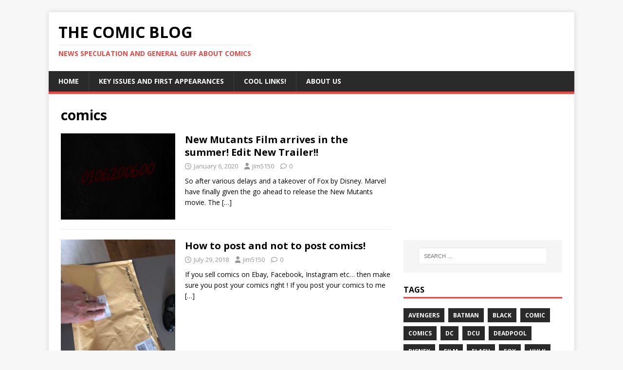

--- FILE ---
content_type: text/html; charset=UTF-8
request_url: https://thecomicblog.com/tag/comics/
body_size: 10980
content:
<!DOCTYPE html>
<html class="no-js" dir="ltr" lang="en-GB" prefix="og: https://ogp.me/ns# fb: https://ogp.me/ns/fb# website: https://ogp.me/ns/website#">
<head>
<meta charset="UTF-8">
<meta name="viewport" content="width=device-width, initial-scale=1.0">
<link rel="profile" href="http://gmpg.org/xfn/11" />


<meta name="wpsso-begin" content="wpsso structured data begin"/>
<!-- generator:1 --><meta name="generator" content="WPSSO Core 21.11.2/S"/>
<meta property="fb:app_id" content="966242223397117"/>
<meta property="og:type" content="website"/>
<meta property="og:url" content="https://thecomicblog.com/tag/comics/"/>
<meta property="og:locale" content="en_GB"/>
<meta property="og:site_name" content="The Comic Blog"/>
<meta property="og:title" content="comics | The Comic Blog"/>
<meta property="og:description" content="Tag archive page for comics."/>
<meta name="twitter:domain" content="thecomicblog.com"/>
<meta name="twitter:site" content="@thecomicblog"/>
<meta name="twitter:title" content="comics | The Comic Blog"/>
<meta name="twitter:description" content="Tag archive page for comics."/>
<meta name="twitter:card" content="summary"/>
<script type="application/ld+json" id="wpsso-schema-graph">{
    "@context": "https://schema.org",
    "@graph": [
        {
            "@id": "/tag/comics/#sso/item-list/35",
            "@context": "https://schema.org",
            "@type": "ItemList",
            "mainEntityOfPage": "https://thecomicblog.com/tag/comics/",
            "url": "https://thecomicblog.com/tag/comics/",
            "name": "comics | The Comic Blog",
            "description": "Tag archive page for comics.",
            "itemListOrder": "https://schema.org/ItemListOrderDescending",
            "itemListElement": [
                {
                    "@context": "https://schema.org",
                    "@type": "ListItem",
                    "position": 1,
                    "url": "https://thecomicblog.com/new-mutants-film-arrives-in-the-summer/"
                },
                {
                    "@context": "https://schema.org",
                    "@type": "ListItem",
                    "position": 2,
                    "url": "https://thecomicblog.com/how-to-post-and-not-to-post-comics/"
                },
                {
                    "@context": "https://schema.org",
                    "@type": "ListItem",
                    "position": 3,
                    "url": "https://thecomicblog.com/can-i-talk-about-infinity-war-now/"
                },
                {
                    "@context": "https://schema.org",
                    "@type": "ListItem",
                    "position": 4,
                    "url": "https://thecomicblog.com/wednesdays-winner-is-14/"
                },
                {
                    "@context": "https://schema.org",
                    "@type": "ListItem",
                    "position": 5,
                    "url": "https://thecomicblog.com/wednesdays-winner-is-12/"
                },
                {
                    "@context": "https://schema.org",
                    "@type": "ListItem",
                    "position": 6,
                    "url": "https://thecomicblog.com/wednesdays-winner-is-11/"
                },
                {
                    "@context": "https://schema.org",
                    "@type": "ListItem",
                    "position": 7,
                    "url": "https://thecomicblog.com/wednesdays-winner-was-19/"
                },
                {
                    "@context": "https://schema.org",
                    "@type": "ListItem",
                    "position": 8,
                    "url": "https://thecomicblog.com/biggest-spec-fails-part-1-of-many/"
                },
                {
                    "@context": "https://schema.org",
                    "@type": "ListItem",
                    "position": 9,
                    "url": "https://thecomicblog.com/wednesdays-winner-was-17/"
                },
                {
                    "@context": "https://schema.org",
                    "@type": "ListItem",
                    "position": 10,
                    "url": "https://thecomicblog.com/wednesdays-winner-is-7/"
                }
            ]
        }
    ]
}</script>
<meta name="wpsso-end" content="wpsso structured data end"/>
<meta name="wpsso-cached" content="2026-01-23T02:00:35+00:00 for thecomicblog.com"/>
<meta name="wpsso-added" content="2026-01-26T12:59:38+00:00 in 0.000576 secs (9.73 MB peak)"/>

<title>comics | The Comic Blog</title>
	<style>img:is([sizes="auto" i], [sizes^="auto," i]) { contain-intrinsic-size: 3000px 1500px }</style>
	
		<!-- All in One SEO 4.9.3 - aioseo.com -->
	<meta name="robots" content="max-image-preview:large" />
	<link rel="canonical" href="https://thecomicblog.com/tag/comics/" />
	<link rel="next" href="https://thecomicblog.com/tag/comics/page/2/" />
	<meta name="generator" content="All in One SEO (AIOSEO) 4.9.3" />
		<!-- All in One SEO -->

<link rel='dns-prefetch' href='//secure.gravatar.com' />
<link rel='dns-prefetch' href='//stats.wp.com' />
<link rel='dns-prefetch' href='//fonts.googleapis.com' />
<link rel='dns-prefetch' href='//v0.wordpress.com' />
<link rel="alternate" type="application/rss+xml" title="The Comic Blog &raquo; Feed" href="https://thecomicblog.com/feed/" />
<link rel="alternate" type="application/rss+xml" title="The Comic Blog &raquo; Comments Feed" href="https://thecomicblog.com/comments/feed/" />
<link rel="alternate" type="application/rss+xml" title="The Comic Blog &raquo; comics Tag Feed" href="https://thecomicblog.com/tag/comics/feed/" />
		<!-- This site uses the Google Analytics by ExactMetrics plugin v8.11.1 - Using Analytics tracking - https://www.exactmetrics.com/ -->
		<!-- Note: ExactMetrics is not currently configured on this site. The site owner needs to authenticate with Google Analytics in the ExactMetrics settings panel. -->
					<!-- No tracking code set -->
				<!-- / Google Analytics by ExactMetrics -->
		<script type="text/javascript">
/* <![CDATA[ */
window._wpemojiSettings = {"baseUrl":"https:\/\/s.w.org\/images\/core\/emoji\/16.0.1\/72x72\/","ext":".png","svgUrl":"https:\/\/s.w.org\/images\/core\/emoji\/16.0.1\/svg\/","svgExt":".svg","source":{"concatemoji":"https:\/\/thecomicblog.com\/wp-includes\/js\/wp-emoji-release.min.js?ver=6.8.3"}};
/*! This file is auto-generated */
!function(s,n){var o,i,e;function c(e){try{var t={supportTests:e,timestamp:(new Date).valueOf()};sessionStorage.setItem(o,JSON.stringify(t))}catch(e){}}function p(e,t,n){e.clearRect(0,0,e.canvas.width,e.canvas.height),e.fillText(t,0,0);var t=new Uint32Array(e.getImageData(0,0,e.canvas.width,e.canvas.height).data),a=(e.clearRect(0,0,e.canvas.width,e.canvas.height),e.fillText(n,0,0),new Uint32Array(e.getImageData(0,0,e.canvas.width,e.canvas.height).data));return t.every(function(e,t){return e===a[t]})}function u(e,t){e.clearRect(0,0,e.canvas.width,e.canvas.height),e.fillText(t,0,0);for(var n=e.getImageData(16,16,1,1),a=0;a<n.data.length;a++)if(0!==n.data[a])return!1;return!0}function f(e,t,n,a){switch(t){case"flag":return n(e,"\ud83c\udff3\ufe0f\u200d\u26a7\ufe0f","\ud83c\udff3\ufe0f\u200b\u26a7\ufe0f")?!1:!n(e,"\ud83c\udde8\ud83c\uddf6","\ud83c\udde8\u200b\ud83c\uddf6")&&!n(e,"\ud83c\udff4\udb40\udc67\udb40\udc62\udb40\udc65\udb40\udc6e\udb40\udc67\udb40\udc7f","\ud83c\udff4\u200b\udb40\udc67\u200b\udb40\udc62\u200b\udb40\udc65\u200b\udb40\udc6e\u200b\udb40\udc67\u200b\udb40\udc7f");case"emoji":return!a(e,"\ud83e\udedf")}return!1}function g(e,t,n,a){var r="undefined"!=typeof WorkerGlobalScope&&self instanceof WorkerGlobalScope?new OffscreenCanvas(300,150):s.createElement("canvas"),o=r.getContext("2d",{willReadFrequently:!0}),i=(o.textBaseline="top",o.font="600 32px Arial",{});return e.forEach(function(e){i[e]=t(o,e,n,a)}),i}function t(e){var t=s.createElement("script");t.src=e,t.defer=!0,s.head.appendChild(t)}"undefined"!=typeof Promise&&(o="wpEmojiSettingsSupports",i=["flag","emoji"],n.supports={everything:!0,everythingExceptFlag:!0},e=new Promise(function(e){s.addEventListener("DOMContentLoaded",e,{once:!0})}),new Promise(function(t){var n=function(){try{var e=JSON.parse(sessionStorage.getItem(o));if("object"==typeof e&&"number"==typeof e.timestamp&&(new Date).valueOf()<e.timestamp+604800&&"object"==typeof e.supportTests)return e.supportTests}catch(e){}return null}();if(!n){if("undefined"!=typeof Worker&&"undefined"!=typeof OffscreenCanvas&&"undefined"!=typeof URL&&URL.createObjectURL&&"undefined"!=typeof Blob)try{var e="postMessage("+g.toString()+"("+[JSON.stringify(i),f.toString(),p.toString(),u.toString()].join(",")+"));",a=new Blob([e],{type:"text/javascript"}),r=new Worker(URL.createObjectURL(a),{name:"wpTestEmojiSupports"});return void(r.onmessage=function(e){c(n=e.data),r.terminate(),t(n)})}catch(e){}c(n=g(i,f,p,u))}t(n)}).then(function(e){for(var t in e)n.supports[t]=e[t],n.supports.everything=n.supports.everything&&n.supports[t],"flag"!==t&&(n.supports.everythingExceptFlag=n.supports.everythingExceptFlag&&n.supports[t]);n.supports.everythingExceptFlag=n.supports.everythingExceptFlag&&!n.supports.flag,n.DOMReady=!1,n.readyCallback=function(){n.DOMReady=!0}}).then(function(){return e}).then(function(){var e;n.supports.everything||(n.readyCallback(),(e=n.source||{}).concatemoji?t(e.concatemoji):e.wpemoji&&e.twemoji&&(t(e.twemoji),t(e.wpemoji)))}))}((window,document),window._wpemojiSettings);
/* ]]> */
</script>
<style id='wp-emoji-styles-inline-css' type='text/css'>

	img.wp-smiley, img.emoji {
		display: inline !important;
		border: none !important;
		box-shadow: none !important;
		height: 1em !important;
		width: 1em !important;
		margin: 0 0.07em !important;
		vertical-align: -0.1em !important;
		background: none !important;
		padding: 0 !important;
	}
</style>
<link rel='stylesheet' id='wp-block-library-css' href='https://thecomicblog.com/wp-includes/css/dist/block-library/style.min.css?ver=6.8.3' type='text/css' media='all' />
<style id='classic-theme-styles-inline-css' type='text/css'>
/*! This file is auto-generated */
.wp-block-button__link{color:#fff;background-color:#32373c;border-radius:9999px;box-shadow:none;text-decoration:none;padding:calc(.667em + 2px) calc(1.333em + 2px);font-size:1.125em}.wp-block-file__button{background:#32373c;color:#fff;text-decoration:none}
</style>
<link rel='stylesheet' id='aioseo/css/src/vue/standalone/blocks/table-of-contents/global.scss-css' href='https://thecomicblog.com/wp-content/plugins/all-in-one-seo-pack/dist/Lite/assets/css/table-of-contents/global.e90f6d47.css?ver=4.9.3' type='text/css' media='all' />
<link rel='stylesheet' id='mediaelement-css' href='https://thecomicblog.com/wp-includes/js/mediaelement/mediaelementplayer-legacy.min.css?ver=4.2.17' type='text/css' media='all' />
<link rel='stylesheet' id='wp-mediaelement-css' href='https://thecomicblog.com/wp-includes/js/mediaelement/wp-mediaelement.min.css?ver=6.8.3' type='text/css' media='all' />
<style id='jetpack-sharing-buttons-style-inline-css' type='text/css'>
.jetpack-sharing-buttons__services-list{display:flex;flex-direction:row;flex-wrap:wrap;gap:0;list-style-type:none;margin:5px;padding:0}.jetpack-sharing-buttons__services-list.has-small-icon-size{font-size:12px}.jetpack-sharing-buttons__services-list.has-normal-icon-size{font-size:16px}.jetpack-sharing-buttons__services-list.has-large-icon-size{font-size:24px}.jetpack-sharing-buttons__services-list.has-huge-icon-size{font-size:36px}@media print{.jetpack-sharing-buttons__services-list{display:none!important}}.editor-styles-wrapper .wp-block-jetpack-sharing-buttons{gap:0;padding-inline-start:0}ul.jetpack-sharing-buttons__services-list.has-background{padding:1.25em 2.375em}
</style>
<link rel='stylesheet' id='font-awesome-css' href='https://thecomicblog.com/wp-content/plugins/contact-widgets/assets/css/font-awesome.min.css?ver=4.7.0' type='text/css' media='all' />
<style id='global-styles-inline-css' type='text/css'>
:root{--wp--preset--aspect-ratio--square: 1;--wp--preset--aspect-ratio--4-3: 4/3;--wp--preset--aspect-ratio--3-4: 3/4;--wp--preset--aspect-ratio--3-2: 3/2;--wp--preset--aspect-ratio--2-3: 2/3;--wp--preset--aspect-ratio--16-9: 16/9;--wp--preset--aspect-ratio--9-16: 9/16;--wp--preset--color--black: #000000;--wp--preset--color--cyan-bluish-gray: #abb8c3;--wp--preset--color--white: #ffffff;--wp--preset--color--pale-pink: #f78da7;--wp--preset--color--vivid-red: #cf2e2e;--wp--preset--color--luminous-vivid-orange: #ff6900;--wp--preset--color--luminous-vivid-amber: #fcb900;--wp--preset--color--light-green-cyan: #7bdcb5;--wp--preset--color--vivid-green-cyan: #00d084;--wp--preset--color--pale-cyan-blue: #8ed1fc;--wp--preset--color--vivid-cyan-blue: #0693e3;--wp--preset--color--vivid-purple: #9b51e0;--wp--preset--gradient--vivid-cyan-blue-to-vivid-purple: linear-gradient(135deg,rgba(6,147,227,1) 0%,rgb(155,81,224) 100%);--wp--preset--gradient--light-green-cyan-to-vivid-green-cyan: linear-gradient(135deg,rgb(122,220,180) 0%,rgb(0,208,130) 100%);--wp--preset--gradient--luminous-vivid-amber-to-luminous-vivid-orange: linear-gradient(135deg,rgba(252,185,0,1) 0%,rgba(255,105,0,1) 100%);--wp--preset--gradient--luminous-vivid-orange-to-vivid-red: linear-gradient(135deg,rgba(255,105,0,1) 0%,rgb(207,46,46) 100%);--wp--preset--gradient--very-light-gray-to-cyan-bluish-gray: linear-gradient(135deg,rgb(238,238,238) 0%,rgb(169,184,195) 100%);--wp--preset--gradient--cool-to-warm-spectrum: linear-gradient(135deg,rgb(74,234,220) 0%,rgb(151,120,209) 20%,rgb(207,42,186) 40%,rgb(238,44,130) 60%,rgb(251,105,98) 80%,rgb(254,248,76) 100%);--wp--preset--gradient--blush-light-purple: linear-gradient(135deg,rgb(255,206,236) 0%,rgb(152,150,240) 100%);--wp--preset--gradient--blush-bordeaux: linear-gradient(135deg,rgb(254,205,165) 0%,rgb(254,45,45) 50%,rgb(107,0,62) 100%);--wp--preset--gradient--luminous-dusk: linear-gradient(135deg,rgb(255,203,112) 0%,rgb(199,81,192) 50%,rgb(65,88,208) 100%);--wp--preset--gradient--pale-ocean: linear-gradient(135deg,rgb(255,245,203) 0%,rgb(182,227,212) 50%,rgb(51,167,181) 100%);--wp--preset--gradient--electric-grass: linear-gradient(135deg,rgb(202,248,128) 0%,rgb(113,206,126) 100%);--wp--preset--gradient--midnight: linear-gradient(135deg,rgb(2,3,129) 0%,rgb(40,116,252) 100%);--wp--preset--font-size--small: 13px;--wp--preset--font-size--medium: 20px;--wp--preset--font-size--large: 36px;--wp--preset--font-size--x-large: 42px;--wp--preset--spacing--20: 0.44rem;--wp--preset--spacing--30: 0.67rem;--wp--preset--spacing--40: 1rem;--wp--preset--spacing--50: 1.5rem;--wp--preset--spacing--60: 2.25rem;--wp--preset--spacing--70: 3.38rem;--wp--preset--spacing--80: 5.06rem;--wp--preset--shadow--natural: 6px 6px 9px rgba(0, 0, 0, 0.2);--wp--preset--shadow--deep: 12px 12px 50px rgba(0, 0, 0, 0.4);--wp--preset--shadow--sharp: 6px 6px 0px rgba(0, 0, 0, 0.2);--wp--preset--shadow--outlined: 6px 6px 0px -3px rgba(255, 255, 255, 1), 6px 6px rgba(0, 0, 0, 1);--wp--preset--shadow--crisp: 6px 6px 0px rgba(0, 0, 0, 1);}:where(.is-layout-flex){gap: 0.5em;}:where(.is-layout-grid){gap: 0.5em;}body .is-layout-flex{display: flex;}.is-layout-flex{flex-wrap: wrap;align-items: center;}.is-layout-flex > :is(*, div){margin: 0;}body .is-layout-grid{display: grid;}.is-layout-grid > :is(*, div){margin: 0;}:where(.wp-block-columns.is-layout-flex){gap: 2em;}:where(.wp-block-columns.is-layout-grid){gap: 2em;}:where(.wp-block-post-template.is-layout-flex){gap: 1.25em;}:where(.wp-block-post-template.is-layout-grid){gap: 1.25em;}.has-black-color{color: var(--wp--preset--color--black) !important;}.has-cyan-bluish-gray-color{color: var(--wp--preset--color--cyan-bluish-gray) !important;}.has-white-color{color: var(--wp--preset--color--white) !important;}.has-pale-pink-color{color: var(--wp--preset--color--pale-pink) !important;}.has-vivid-red-color{color: var(--wp--preset--color--vivid-red) !important;}.has-luminous-vivid-orange-color{color: var(--wp--preset--color--luminous-vivid-orange) !important;}.has-luminous-vivid-amber-color{color: var(--wp--preset--color--luminous-vivid-amber) !important;}.has-light-green-cyan-color{color: var(--wp--preset--color--light-green-cyan) !important;}.has-vivid-green-cyan-color{color: var(--wp--preset--color--vivid-green-cyan) !important;}.has-pale-cyan-blue-color{color: var(--wp--preset--color--pale-cyan-blue) !important;}.has-vivid-cyan-blue-color{color: var(--wp--preset--color--vivid-cyan-blue) !important;}.has-vivid-purple-color{color: var(--wp--preset--color--vivid-purple) !important;}.has-black-background-color{background-color: var(--wp--preset--color--black) !important;}.has-cyan-bluish-gray-background-color{background-color: var(--wp--preset--color--cyan-bluish-gray) !important;}.has-white-background-color{background-color: var(--wp--preset--color--white) !important;}.has-pale-pink-background-color{background-color: var(--wp--preset--color--pale-pink) !important;}.has-vivid-red-background-color{background-color: var(--wp--preset--color--vivid-red) !important;}.has-luminous-vivid-orange-background-color{background-color: var(--wp--preset--color--luminous-vivid-orange) !important;}.has-luminous-vivid-amber-background-color{background-color: var(--wp--preset--color--luminous-vivid-amber) !important;}.has-light-green-cyan-background-color{background-color: var(--wp--preset--color--light-green-cyan) !important;}.has-vivid-green-cyan-background-color{background-color: var(--wp--preset--color--vivid-green-cyan) !important;}.has-pale-cyan-blue-background-color{background-color: var(--wp--preset--color--pale-cyan-blue) !important;}.has-vivid-cyan-blue-background-color{background-color: var(--wp--preset--color--vivid-cyan-blue) !important;}.has-vivid-purple-background-color{background-color: var(--wp--preset--color--vivid-purple) !important;}.has-black-border-color{border-color: var(--wp--preset--color--black) !important;}.has-cyan-bluish-gray-border-color{border-color: var(--wp--preset--color--cyan-bluish-gray) !important;}.has-white-border-color{border-color: var(--wp--preset--color--white) !important;}.has-pale-pink-border-color{border-color: var(--wp--preset--color--pale-pink) !important;}.has-vivid-red-border-color{border-color: var(--wp--preset--color--vivid-red) !important;}.has-luminous-vivid-orange-border-color{border-color: var(--wp--preset--color--luminous-vivid-orange) !important;}.has-luminous-vivid-amber-border-color{border-color: var(--wp--preset--color--luminous-vivid-amber) !important;}.has-light-green-cyan-border-color{border-color: var(--wp--preset--color--light-green-cyan) !important;}.has-vivid-green-cyan-border-color{border-color: var(--wp--preset--color--vivid-green-cyan) !important;}.has-pale-cyan-blue-border-color{border-color: var(--wp--preset--color--pale-cyan-blue) !important;}.has-vivid-cyan-blue-border-color{border-color: var(--wp--preset--color--vivid-cyan-blue) !important;}.has-vivid-purple-border-color{border-color: var(--wp--preset--color--vivid-purple) !important;}.has-vivid-cyan-blue-to-vivid-purple-gradient-background{background: var(--wp--preset--gradient--vivid-cyan-blue-to-vivid-purple) !important;}.has-light-green-cyan-to-vivid-green-cyan-gradient-background{background: var(--wp--preset--gradient--light-green-cyan-to-vivid-green-cyan) !important;}.has-luminous-vivid-amber-to-luminous-vivid-orange-gradient-background{background: var(--wp--preset--gradient--luminous-vivid-amber-to-luminous-vivid-orange) !important;}.has-luminous-vivid-orange-to-vivid-red-gradient-background{background: var(--wp--preset--gradient--luminous-vivid-orange-to-vivid-red) !important;}.has-very-light-gray-to-cyan-bluish-gray-gradient-background{background: var(--wp--preset--gradient--very-light-gray-to-cyan-bluish-gray) !important;}.has-cool-to-warm-spectrum-gradient-background{background: var(--wp--preset--gradient--cool-to-warm-spectrum) !important;}.has-blush-light-purple-gradient-background{background: var(--wp--preset--gradient--blush-light-purple) !important;}.has-blush-bordeaux-gradient-background{background: var(--wp--preset--gradient--blush-bordeaux) !important;}.has-luminous-dusk-gradient-background{background: var(--wp--preset--gradient--luminous-dusk) !important;}.has-pale-ocean-gradient-background{background: var(--wp--preset--gradient--pale-ocean) !important;}.has-electric-grass-gradient-background{background: var(--wp--preset--gradient--electric-grass) !important;}.has-midnight-gradient-background{background: var(--wp--preset--gradient--midnight) !important;}.has-small-font-size{font-size: var(--wp--preset--font-size--small) !important;}.has-medium-font-size{font-size: var(--wp--preset--font-size--medium) !important;}.has-large-font-size{font-size: var(--wp--preset--font-size--large) !important;}.has-x-large-font-size{font-size: var(--wp--preset--font-size--x-large) !important;}
:where(.wp-block-post-template.is-layout-flex){gap: 1.25em;}:where(.wp-block-post-template.is-layout-grid){gap: 1.25em;}
:where(.wp-block-columns.is-layout-flex){gap: 2em;}:where(.wp-block-columns.is-layout-grid){gap: 2em;}
:root :where(.wp-block-pullquote){font-size: 1.5em;line-height: 1.6;}
</style>
<link rel='stylesheet' id='wp-polls-css' href='https://thecomicblog.com/wp-content/plugins/wp-polls/polls-css.css?ver=2.77.3' type='text/css' media='all' />
<style id='wp-polls-inline-css' type='text/css'>
.wp-polls .pollbar {
	margin: 1px;
	font-size: 6px;
	line-height: 8px;
	height: 8px;
	background-image: url('https://thecomicblog.com/wp-content/plugins/wp-polls/images/default/pollbg.gif');
	border: 1px solid #c8c8c8;
}

</style>
<link rel='stylesheet' id='wp-components-css' href='https://thecomicblog.com/wp-includes/css/dist/components/style.min.css?ver=6.8.3' type='text/css' media='all' />
<link rel='stylesheet' id='godaddy-styles-css' href='https://thecomicblog.com/wp-content/mu-plugins/vendor/wpex/godaddy-launch/includes/Dependencies/GoDaddy/Styles/build/latest.css?ver=2.0.2' type='text/css' media='all' />
<link rel='stylesheet' id='mh-google-fonts-css' href='https://fonts.googleapis.com/css?family=Open+Sans:400,400italic,700,600' type='text/css' media='all' />
<link rel='stylesheet' id='mh-magazine-lite-css' href='https://thecomicblog.com/wp-content/themes/mh-magazine-lite/style.css?ver=2.10.0' type='text/css' media='all' />
<link rel='stylesheet' id='mh-font-awesome-css' href='https://thecomicblog.com/wp-content/themes/mh-magazine-lite/includes/font-awesome.min.css' type='text/css' media='all' />
<script type="text/javascript" src="https://thecomicblog.com/wp-includes/js/jquery/jquery.min.js?ver=3.7.1" id="jquery-core-js"></script>
<script type="text/javascript" src="https://thecomicblog.com/wp-includes/js/jquery/jquery-migrate.min.js?ver=3.4.1" id="jquery-migrate-js"></script>
<script type="text/javascript" id="mh-scripts-js-extra">
/* <![CDATA[ */
var mh_magazine = {"text":{"toggle_menu":"Toggle Menu"}};
/* ]]> */
</script>
<script type="text/javascript" src="https://thecomicblog.com/wp-content/themes/mh-magazine-lite/js/scripts.js?ver=2.10.0" id="mh-scripts-js"></script>
<link rel="https://api.w.org/" href="https://thecomicblog.com/wp-json/" /><link rel="alternate" title="JSON" type="application/json" href="https://thecomicblog.com/wp-json/wp/v2/tags/35" /><link rel="EditURI" type="application/rsd+xml" title="RSD" href="https://thecomicblog.com/xmlrpc.php?rsd" />
<meta name="generator" content="WordPress 6.8.3" />
	<style>img#wpstats{display:none}</style>
		<!--[if lt IE 9]>
<script src="https://thecomicblog.com/wp-content/themes/mh-magazine-lite/js/css3-mediaqueries.js"></script>
<![endif]-->
<style type="text/css">.recentcomments a{display:inline !important;padding:0 !important;margin:0 !important;}</style></head>
<body id="mh-mobile" class="archive tag tag-comics tag-35 wp-theme-mh-magazine-lite mh-right-sb wpsso-term-35-tax-post_tag" itemscope="itemscope" itemtype="https://schema.org/WebPage">
<div class="mh-container mh-container-outer">
<div class="mh-header-mobile-nav mh-clearfix"></div>
<header class="mh-header" itemscope="itemscope" itemtype="https://schema.org/WPHeader">
	<div class="mh-container mh-container-inner mh-row mh-clearfix">
		<div class="mh-custom-header mh-clearfix">
<div class="mh-site-identity">
<div class="mh-site-logo" role="banner" itemscope="itemscope" itemtype="https://schema.org/Brand">
<div class="mh-header-text">
<a class="mh-header-text-link" href="https://thecomicblog.com/" title="The Comic Blog" rel="home">
<h2 class="mh-header-title">The Comic Blog</h2>
<h3 class="mh-header-tagline">News speculation and general guff about comics</h3>
</a>
</div>
</div>
</div>
</div>
	</div>
	<div class="mh-main-nav-wrap">
		<nav class="mh-navigation mh-main-nav mh-container mh-container-inner mh-clearfix" itemscope="itemscope" itemtype="https://schema.org/SiteNavigationElement">
			<div class="menu-primary-menu-container"><ul id="menu-primary-menu" class="menu"><li id="menu-item-767" class="menu-item menu-item-type-custom menu-item-object-custom menu-item-home menu-item-767"><a href="https://thecomicblog.com/">Home</a></li>
<li id="menu-item-361" class="menu-item menu-item-type-post_type menu-item-object-page menu-item-361"><a href="https://thecomicblog.com/key-issues/">Key Issues and First Appearances</a></li>
<li id="menu-item-543" class="menu-item menu-item-type-post_type menu-item-object-page menu-item-543"><a href="https://thecomicblog.com/cool-links/">Cool Links!</a></li>
<li id="menu-item-365" class="menu-item menu-item-type-post_type menu-item-object-page menu-item-365"><a href="https://thecomicblog.com/about-us/">About Us</a></li>
</ul></div>		</nav>
	</div>
</header><div class="mh-wrapper mh-clearfix">
	<div id="main-content" class="mh-loop mh-content" role="main">			<header class="page-header"><h1 class="page-title">comics</h1>			</header><article class="mh-loop-item mh-clearfix post-1758 post type-post status-publish format-standard has-post-thumbnail hentry category-uncategorized tag-comics tag-marvel tag-mcu tag-movie tag-new-mutants">
	<figure class="mh-loop-thumb">
		<a href="https://thecomicblog.com/new-mutants-film-arrives-in-the-summer/"><img width="326" height="245" src="https://thecomicblog.com/wp-content/uploads/2020/01/img_8738-1-1-326x245.jpg" class="attachment-mh-magazine-lite-medium size-mh-magazine-lite-medium wp-post-image" alt="" decoding="async" fetchpriority="high" srcset="https://thecomicblog.com/wp-content/uploads/2020/01/img_8738-1-1-326x245.jpg 326w, https://thecomicblog.com/wp-content/uploads/2020/01/img_8738-1-1-678x509.jpg 678w, https://thecomicblog.com/wp-content/uploads/2020/01/img_8738-1-1-80x60.jpg 80w" sizes="(max-width: 326px) 100vw, 326px" data-wp-pid="1757" />		</a>
	</figure>
	<div class="mh-loop-content mh-clearfix">
		<header class="mh-loop-header">
			<h3 class="entry-title mh-loop-title">
				<a href="https://thecomicblog.com/new-mutants-film-arrives-in-the-summer/" rel="bookmark">
					New Mutants Film arrives in the summer! Edit New Trailer!!				</a>
			</h3>
			<div class="mh-meta mh-loop-meta">
				<span class="mh-meta-date updated"><i class="far fa-clock"></i>January 6, 2020</span>
<span class="mh-meta-author author vcard"><i class="fa fa-user"></i><a class="fn" href="https://thecomicblog.com/author/jim5150/">jim5150</a></span>
<span class="mh-meta-comments"><i class="far fa-comment"></i><a class="mh-comment-count-link" href="https://thecomicblog.com/new-mutants-film-arrives-in-the-summer/#mh-comments">0</a></span>
			</div>
		</header>
		<div class="mh-loop-excerpt">
			<div class="mh-excerpt"><p>So after various delays and a takeover of Fox by Disney. Marvel have finally given the go ahead to release the New Mutants movie. The <a class="mh-excerpt-more" href="https://thecomicblog.com/new-mutants-film-arrives-in-the-summer/" title="New Mutants Film arrives in the summer! Edit New Trailer!!">[&#8230;]</a></p>
</div>		</div>
	</div>
</article><article class="mh-loop-item mh-clearfix post-1667 post type-post status-publish format-standard has-post-thumbnail hentry category-uncategorized tag-comics tag-packaging tag-packing tag-posting">
	<figure class="mh-loop-thumb">
		<a href="https://thecomicblog.com/how-to-post-and-not-to-post-comics/"><img width="326" height="245" src="https://thecomicblog.com/wp-content/uploads/2018/07/IMG_0400-326x245.jpg" class="attachment-mh-magazine-lite-medium size-mh-magazine-lite-medium wp-post-image" alt="" decoding="async" srcset="https://thecomicblog.com/wp-content/uploads/2018/07/IMG_0400-326x245.jpg 326w, https://thecomicblog.com/wp-content/uploads/2018/07/IMG_0400-300x225.jpg 300w, https://thecomicblog.com/wp-content/uploads/2018/07/IMG_0400-768x576.jpg 768w, https://thecomicblog.com/wp-content/uploads/2018/07/IMG_0400-1024x768.jpg 1024w, https://thecomicblog.com/wp-content/uploads/2018/07/IMG_0400-678x509.jpg 678w, https://thecomicblog.com/wp-content/uploads/2018/07/IMG_0400-80x60.jpg 80w, https://thecomicblog.com/wp-content/uploads/2018/07/IMG_0400-800x600.jpg 800w, https://thecomicblog.com/wp-content/uploads/2018/07/IMG_0400-1200x900-cropped.jpg 1200w" sizes="(max-width: 326px) 100vw, 326px" data-wp-pid="1668" />		</a>
	</figure>
	<div class="mh-loop-content mh-clearfix">
		<header class="mh-loop-header">
			<h3 class="entry-title mh-loop-title">
				<a href="https://thecomicblog.com/how-to-post-and-not-to-post-comics/" rel="bookmark">
					How to post and not to post comics!				</a>
			</h3>
			<div class="mh-meta mh-loop-meta">
				<span class="mh-meta-date updated"><i class="far fa-clock"></i>July 29, 2018</span>
<span class="mh-meta-author author vcard"><i class="fa fa-user"></i><a class="fn" href="https://thecomicblog.com/author/jim5150/">jim5150</a></span>
<span class="mh-meta-comments"><i class="far fa-comment"></i><a class="mh-comment-count-link" href="https://thecomicblog.com/how-to-post-and-not-to-post-comics/#mh-comments">0</a></span>
			</div>
		</header>
		<div class="mh-loop-excerpt">
			<div class="mh-excerpt"><p>If you sell comics on Ebay, Facebook, Instagram etc&#8230; then make sure you post your comics right ! If you post your comics to me <a class="mh-excerpt-more" href="https://thecomicblog.com/how-to-post-and-not-to-post-comics/" title="How to post and not to post comics!">[&#8230;]</a></p>
</div>		</div>
	</div>
</article><article class="mh-loop-item mh-clearfix post-1599 post type-post status-publish format-standard has-post-thumbnail hentry category-uncategorized tag-comics tag-infinity-war tag-marvel tag-movie">
	<figure class="mh-loop-thumb">
		<a href="https://thecomicblog.com/can-i-talk-about-infinity-war-now/"><img width="326" height="245" src="https://thecomicblog.com/wp-content/uploads/2018/03/Screen-Shot-2018-03-03-at-09.14.46-326x245.png" class="attachment-mh-magazine-lite-medium size-mh-magazine-lite-medium wp-post-image" alt="" decoding="async" srcset="https://thecomicblog.com/wp-content/uploads/2018/03/Screen-Shot-2018-03-03-at-09.14.46-326x245.png 326w, https://thecomicblog.com/wp-content/uploads/2018/03/Screen-Shot-2018-03-03-at-09.14.46-678x509.png 678w, https://thecomicblog.com/wp-content/uploads/2018/03/Screen-Shot-2018-03-03-at-09.14.46-80x60.png 80w" sizes="(max-width: 326px) 100vw, 326px" data-wp-pid="1487" />		</a>
	</figure>
	<div class="mh-loop-content mh-clearfix">
		<header class="mh-loop-header">
			<h3 class="entry-title mh-loop-title">
				<a href="https://thecomicblog.com/can-i-talk-about-infinity-war-now/" rel="bookmark">
					Can I talk about Infinity War now?				</a>
			</h3>
			<div class="mh-meta mh-loop-meta">
				<span class="mh-meta-date updated"><i class="far fa-clock"></i>May 5, 2018</span>
<span class="mh-meta-author author vcard"><i class="fa fa-user"></i><a class="fn" href="https://thecomicblog.com/author/jim5150/">jim5150</a></span>
<span class="mh-meta-comments"><i class="far fa-comment"></i><a class="mh-comment-count-link" href="https://thecomicblog.com/can-i-talk-about-infinity-war-now/#mh-comments">0</a></span>
			</div>
		</header>
		<div class="mh-loop-excerpt">
			<div class="mh-excerpt"><p>Beware Major Spoilers below! So the film has been out for a while now and I think its safe to talk about probably my favourite <a class="mh-excerpt-more" href="https://thecomicblog.com/can-i-talk-about-infinity-war-now/" title="Can I talk about Infinity War now?">[&#8230;]</a></p>
</div>		</div>
	</div>
</article><article class="mh-loop-item mh-clearfix post-1498 post type-post status-publish format-standard has-post-thumbnail hentry category-uncategorized tag-comics tag-image-comics tag-wednesday tag-winner">
	<figure class="mh-loop-thumb">
		<a href="https://thecomicblog.com/wednesdays-winner-is-14/"><img width="326" height="245" src="https://thecomicblog.com/wp-content/uploads/2018/03/20180309084536-326x245.png" class="attachment-mh-magazine-lite-medium size-mh-magazine-lite-medium wp-post-image" alt="" decoding="async" loading="lazy" srcset="https://thecomicblog.com/wp-content/uploads/2018/03/20180309084536-326x245.png 326w, https://thecomicblog.com/wp-content/uploads/2018/03/20180309084536-585x438.png 585w, https://thecomicblog.com/wp-content/uploads/2018/03/20180309084536-80x60.png 80w" sizes="auto, (max-width: 326px) 100vw, 326px" data-wp-pid="1496" />		</a>
	</figure>
	<div class="mh-loop-content mh-clearfix">
		<header class="mh-loop-header">
			<h3 class="entry-title mh-loop-title">
				<a href="https://thecomicblog.com/wednesdays-winner-is-14/" rel="bookmark">
					Wednesdays Winner is&#8230;				</a>
			</h3>
			<div class="mh-meta mh-loop-meta">
				<span class="mh-meta-date updated"><i class="far fa-clock"></i>March 9, 2018</span>
<span class="mh-meta-author author vcard"><i class="fa fa-user"></i><a class="fn" href="https://thecomicblog.com/author/jim5150/">jim5150</a></span>
<span class="mh-meta-comments"><i class="far fa-comment"></i><a class="mh-comment-count-link" href="https://thecomicblog.com/wednesdays-winner-is-14/#mh-comments">0</a></span>
			</div>
		</header>
		<div class="mh-loop-excerpt">
			<div class="mh-excerpt"><p>So I read quite a bit the last couple of days , I&#8217;ve caught up on the Spider-Man Red Goblin hype (he hasn&#8217;t appeared yet <a class="mh-excerpt-more" href="https://thecomicblog.com/wednesdays-winner-is-14/" title="Wednesdays Winner is&#8230;">[&#8230;]</a></p>
</div>		</div>
	</div>
</article><article class="mh-loop-item mh-clearfix post-1461 post type-post status-publish format-standard has-post-thumbnail hentry category-uncategorized tag-batman tag-batman-who-laughs tag-comics tag-dark-knights tag-dark-nights tag-wednesday tag-winner">
	<figure class="mh-loop-thumb">
		<a href="https://thecomicblog.com/wednesdays-winner-is-12/"><img width="326" height="245" src="https://thecomicblog.com/wp-content/uploads/2018/02/20180216065718-326x245.jpg" class="attachment-mh-magazine-lite-medium size-mh-magazine-lite-medium wp-post-image" alt="" decoding="async" loading="lazy" srcset="https://thecomicblog.com/wp-content/uploads/2018/02/20180216065718-326x245.jpg 326w, https://thecomicblog.com/wp-content/uploads/2018/02/20180216065718-80x60.jpg 80w" sizes="auto, (max-width: 326px) 100vw, 326px" data-wp-pid="1460" />		</a>
	</figure>
	<div class="mh-loop-content mh-clearfix">
		<header class="mh-loop-header">
			<h3 class="entry-title mh-loop-title">
				<a href="https://thecomicblog.com/wednesdays-winner-is-12/" rel="bookmark">
					Wednesdays Winner is&#8230;				</a>
			</h3>
			<div class="mh-meta mh-loop-meta">
				<span class="mh-meta-date updated"><i class="far fa-clock"></i>February 16, 2018</span>
<span class="mh-meta-author author vcard"><i class="fa fa-user"></i><a class="fn" href="https://thecomicblog.com/author/jim5150/">jim5150</a></span>
<span class="mh-meta-comments"><i class="far fa-comment"></i><a class="mh-comment-count-link" href="https://thecomicblog.com/wednesdays-winner-is-12/#mh-comments">0</a></span>
			</div>
		</header>
		<div class="mh-loop-excerpt">
			<div class="mh-excerpt"><p>Dark Nights Metal Wild Hunt !! DC nailed it again! Loved Detective Chimp not a character that I know well but I&#8217;ll definitely be reading <a class="mh-excerpt-more" href="https://thecomicblog.com/wednesdays-winner-is-12/" title="Wednesdays Winner is&#8230;">[&#8230;]</a></p>
</div>		</div>
	</div>
</article><article class="mh-loop-item mh-clearfix post-1439 post type-post status-publish format-standard has-post-thumbnail hentry category-uncategorized tag-comics tag-dc tag-marvel tag-wednesday tag-winner">
	<figure class="mh-loop-thumb">
		<a href="https://thecomicblog.com/wednesdays-winner-is-11/"><img width="326" height="245" src="https://thecomicblog.com/wp-content/uploads/2018/02/s-l1600-34-e1518046859907-326x245.jpg" class="attachment-mh-magazine-lite-medium size-mh-magazine-lite-medium wp-post-image" alt="" decoding="async" loading="lazy" srcset="https://thecomicblog.com/wp-content/uploads/2018/02/s-l1600-34-e1518046859907-326x245.jpg 326w, https://thecomicblog.com/wp-content/uploads/2018/02/s-l1600-34-e1518046859907-678x509.jpg 678w, https://thecomicblog.com/wp-content/uploads/2018/02/s-l1600-34-e1518046859907-80x60.jpg 80w" sizes="auto, (max-width: 326px) 100vw, 326px" data-wp-pid="1441" />		</a>
	</figure>
	<div class="mh-loop-content mh-clearfix">
		<header class="mh-loop-header">
			<h3 class="entry-title mh-loop-title">
				<a href="https://thecomicblog.com/wednesdays-winner-is-11/" rel="bookmark">
					Wednesdays Winner is&#8230;&#8230;.				</a>
			</h3>
			<div class="mh-meta mh-loop-meta">
				<span class="mh-meta-date updated"><i class="far fa-clock"></i>February 7, 2018</span>
<span class="mh-meta-author author vcard"><i class="fa fa-user"></i><a class="fn" href="https://thecomicblog.com/author/jim5150/">jim5150</a></span>
<span class="mh-meta-comments"><i class="far fa-comment"></i><a class="mh-comment-count-link" href="https://thecomicblog.com/wednesdays-winner-is-11/#mh-comments">0</a></span>
			</div>
		</header>
		<div class="mh-loop-excerpt">
			<div class="mh-excerpt"><p>It was a busy week this week and my wallet felt the brunt of it! We had X-Men Red 1 and Avengers 679 from Marvel <a class="mh-excerpt-more" href="https://thecomicblog.com/wednesdays-winner-is-11/" title="Wednesdays Winner is&#8230;&#8230;.">[&#8230;]</a></p>
</div>		</div>
	</div>
</article><article class="mh-loop-item mh-clearfix post-1389 post type-post status-publish format-standard has-post-thumbnail hentry category-uncategorized tag-comics tag-dc tag-marvel tag-wednesday tag-winner">
	<figure class="mh-loop-thumb">
		<a href="https://thecomicblog.com/wednesdays-winner-was-19/"><img width="326" height="245" src="https://thecomicblog.com/wp-content/uploads/2018/01/untitled-326x245.png" class="attachment-mh-magazine-lite-medium size-mh-magazine-lite-medium wp-post-image" alt="" decoding="async" loading="lazy" srcset="https://thecomicblog.com/wp-content/uploads/2018/01/untitled-326x245.png 326w, https://thecomicblog.com/wp-content/uploads/2018/01/untitled-678x509.png 678w, https://thecomicblog.com/wp-content/uploads/2018/01/untitled-80x60.png 80w, https://thecomicblog.com/wp-content/uploads/2018/01/untitled-1200x900-cropped.png 1200w" sizes="auto, (max-width: 326px) 100vw, 326px" data-wp-pid="1390" />		</a>
	</figure>
	<div class="mh-loop-content mh-clearfix">
		<header class="mh-loop-header">
			<h3 class="entry-title mh-loop-title">
				<a href="https://thecomicblog.com/wednesdays-winner-was-19/" rel="bookmark">
					Wednesdays Winner Was &#8230;..				</a>
			</h3>
			<div class="mh-meta mh-loop-meta">
				<span class="mh-meta-date updated"><i class="far fa-clock"></i>January 25, 2018</span>
<span class="mh-meta-author author vcard"><i class="fa fa-user"></i><a class="fn" href="https://thecomicblog.com/author/jim5150/">jim5150</a></span>
<span class="mh-meta-comments"><i class="far fa-comment"></i><a class="mh-comment-count-link" href="https://thecomicblog.com/wednesdays-winner-was-19/#mh-comments">0</a></span>
			</div>
		</header>
		<div class="mh-loop-excerpt">
			<div class="mh-excerpt"><p>Its been a busy week this week , lots of good books to read and to chase. We had a great 1:25 variant Phoenix Resurrection <a class="mh-excerpt-more" href="https://thecomicblog.com/wednesdays-winner-was-19/" title="Wednesdays Winner Was &#8230;..">[&#8230;]</a></p>
</div>		</div>
	</div>
</article><article class="mh-loop-item mh-clearfix post-1355 post type-post status-publish format-standard has-post-thumbnail hentry category-uncategorized tag-comics tag-dc tag-fails tag-marvel">
	<figure class="mh-loop-thumb">
		<a href="https://thecomicblog.com/biggest-spec-fails-part-1-of-many/"><img width="326" height="245" src="https://thecomicblog.com/wp-content/uploads/2018/01/royal-fail-326x245.jpg" class="attachment-mh-magazine-lite-medium size-mh-magazine-lite-medium wp-post-image" alt="" decoding="async" loading="lazy" srcset="https://thecomicblog.com/wp-content/uploads/2018/01/royal-fail-326x245.jpg 326w, https://thecomicblog.com/wp-content/uploads/2018/01/royal-fail-80x60.jpg 80w" sizes="auto, (max-width: 326px) 100vw, 326px" data-wp-pid="1357" />		</a>
	</figure>
	<div class="mh-loop-content mh-clearfix">
		<header class="mh-loop-header">
			<h3 class="entry-title mh-loop-title">
				<a href="https://thecomicblog.com/biggest-spec-fails-part-1-of-many/" rel="bookmark">
					Biggest Spec Fails Part 1 (&#8230;.of many) :-)				</a>
			</h3>
			<div class="mh-meta mh-loop-meta">
				<span class="mh-meta-date updated"><i class="far fa-clock"></i>January 12, 2018</span>
<span class="mh-meta-author author vcard"><i class="fa fa-user"></i><a class="fn" href="https://thecomicblog.com/author/jim5150/">jim5150</a></span>
<span class="mh-meta-comments"><i class="far fa-comment"></i><a class="mh-comment-count-link" href="https://thecomicblog.com/biggest-spec-fails-part-1-of-many/#mh-comments">0</a></span>
			</div>
		</header>
		<div class="mh-loop-excerpt">
			<div class="mh-excerpt"><p>Hey all. In the comic world we all hear on the forums and on Facebook etc .. that we bought this comic for £1, and <a class="mh-excerpt-more" href="https://thecomicblog.com/biggest-spec-fails-part-1-of-many/" title="Biggest Spec Fails Part 1 (&#8230;.of many) :-)">[&#8230;]</a></p>
</div>		</div>
	</div>
</article><article class="mh-loop-item mh-clearfix post-1174 post type-post status-publish format-standard has-post-thumbnail hentry category-uncategorized tag-comics tag-wednesday tag-winner">
	<figure class="mh-loop-thumb">
		<a href="https://thecomicblog.com/wednesdays-winner-was-17/"><img width="161" height="245" src="https://thecomicblog.com/wp-content/uploads/2017/12/s-l1600-28.jpg" class="attachment-mh-magazine-lite-medium size-mh-magazine-lite-medium wp-post-image" alt="" decoding="async" loading="lazy" srcset="https://thecomicblog.com/wp-content/uploads/2017/12/s-l1600-28.jpg 1054w, https://thecomicblog.com/wp-content/uploads/2017/12/s-l1600-28-198x300.jpg 198w, https://thecomicblog.com/wp-content/uploads/2017/12/s-l1600-28-768x1166.jpg 768w, https://thecomicblog.com/wp-content/uploads/2017/12/s-l1600-28-675x1024.jpg 675w, https://thecomicblog.com/wp-content/uploads/2017/12/s-l1600-28-800x1214.jpg 800w" sizes="auto, (max-width: 161px) 100vw, 161px" data-wp-pid="1176" />		</a>
	</figure>
	<div class="mh-loop-content mh-clearfix">
		<header class="mh-loop-header">
			<h3 class="entry-title mh-loop-title">
				<a href="https://thecomicblog.com/wednesdays-winner-was-17/" rel="bookmark">
					Wednesdays Winner was?				</a>
			</h3>
			<div class="mh-meta mh-loop-meta">
				<span class="mh-meta-date updated"><i class="far fa-clock"></i>December 22, 2017</span>
<span class="mh-meta-author author vcard"><i class="fa fa-user"></i><a class="fn" href="https://thecomicblog.com/author/jim5150/">jim5150</a></span>
<span class="mh-meta-comments"><i class="far fa-comment"></i><a class="mh-comment-count-link" href="https://thecomicblog.com/wednesdays-winner-was-17/#mh-comments">0</a></span>
			</div>
		</header>
		<div class="mh-loop-excerpt">
			<div class="mh-excerpt"><p>So its been a good week this week for releases with DC releasing Metal 4 and Batman 37 Cover B having this amazing cover art. <a class="mh-excerpt-more" href="https://thecomicblog.com/wednesdays-winner-was-17/" title="Wednesdays Winner was?">[&#8230;]</a></p>
</div>		</div>
	</div>
</article><article class="mh-loop-item mh-clearfix post-1146 post type-post status-publish format-standard has-post-thumbnail hentry category-uncategorized tag-comics tag-wednesday tag-winner">
	<figure class="mh-loop-thumb">
		<a href="https://thecomicblog.com/wednesdays-winner-is-7/"><img width="161" height="245" src="https://thecomicblog.com/wp-content/uploads/2017/12/DOInGuXX4AA00aI.jpg" class="attachment-mh-magazine-lite-medium size-mh-magazine-lite-medium wp-post-image" alt="" decoding="async" loading="lazy" srcset="https://thecomicblog.com/wp-content/uploads/2017/12/DOInGuXX4AA00aI.jpg 787w, https://thecomicblog.com/wp-content/uploads/2017/12/DOInGuXX4AA00aI-197x300.jpg 197w, https://thecomicblog.com/wp-content/uploads/2017/12/DOInGuXX4AA00aI-768x1170.jpg 768w, https://thecomicblog.com/wp-content/uploads/2017/12/DOInGuXX4AA00aI-672x1024.jpg 672w" sizes="auto, (max-width: 161px) 100vw, 161px" data-wp-pid="1147" />		</a>
	</figure>
	<div class="mh-loop-content mh-clearfix">
		<header class="mh-loop-header">
			<h3 class="entry-title mh-loop-title">
				<a href="https://thecomicblog.com/wednesdays-winner-is-7/" rel="bookmark">
					Wednesdays Winner is&#8230;..				</a>
			</h3>
			<div class="mh-meta mh-loop-meta">
				<span class="mh-meta-date updated"><i class="far fa-clock"></i>December 6, 2017</span>
<span class="mh-meta-author author vcard"><i class="fa fa-user"></i><a class="fn" href="https://thecomicblog.com/author/jim5150/">jim5150</a></span>
<span class="mh-meta-comments"><i class="far fa-comment"></i><a class="mh-comment-count-link" href="https://thecomicblog.com/wednesdays-winner-is-7/#mh-comments">0</a></span>
			</div>
		</header>
		<div class="mh-loop-excerpt">
			<div class="mh-excerpt"><p>Well not a bad week this week we had Barbarella 1 which brought me back to my childhood (I really shouldn&#8217;t have been watching it <a class="mh-excerpt-more" href="https://thecomicblog.com/wednesdays-winner-is-7/" title="Wednesdays Winner is&#8230;..">[&#8230;]</a></p>
</div>		</div>
	</div>
</article><div class="mh-loop-pagination mh-clearfix">
	<nav class="navigation pagination" aria-label="Posts pagination">
		<h2 class="screen-reader-text">Posts pagination</h2>
		<div class="nav-links"><span aria-current="page" class="page-numbers current">1</span>
<a class="page-numbers" href="https://thecomicblog.com/tag/comics/page/2/">2</a>
<a class="next page-numbers" href="https://thecomicblog.com/tag/comics/page/2/">&raquo;</a></div>
	</nav></div>	</div>
	<aside class="mh-widget-col-1 mh-sidebar" itemscope="itemscope" itemtype="https://schema.org/WPSideBar"><div id="custom_html-7" class="widget_text mh-widget widget_custom_html"><div class="textwidget custom-html-widget"><script async src="//pagead2.googlesyndication.com/pagead/js/adsbygoogle.js"></script>
<!-- the comic blog sidebar -->
<ins class="adsbygoogle"
     style="display:block"
     data-ad-client="ca-pub-8046357795618110"
     data-ad-slot="9031829763"
     data-ad-format="auto"></ins>
<script>
(adsbygoogle = window.adsbygoogle || []).push({});
</script></div></div><div id="search-3" class="mh-widget widget_search"><form role="search" method="get" class="search-form" action="https://thecomicblog.com/">
				<label>
					<span class="screen-reader-text">Search for:</span>
					<input type="search" class="search-field" placeholder="Search &hellip;" value="" name="s" />
				</label>
				<input type="submit" class="search-submit" value="Search" />
			</form></div><div id="tag_cloud-4" class="mh-widget widget_tag_cloud"><h4 class="mh-widget-title"><span class="mh-widget-title-inner">Tags</span></h4><div class="tagcloud"><a href="https://thecomicblog.com/tag/avengers/" class="tag-cloud-link tag-link-27 tag-link-position-1" style="font-size: 12px;">avengers</a>
<a href="https://thecomicblog.com/tag/batman/" class="tag-cloud-link tag-link-73 tag-link-position-2" style="font-size: 12px;">batman</a>
<a href="https://thecomicblog.com/tag/black/" class="tag-cloud-link tag-link-23 tag-link-position-3" style="font-size: 12px;">black</a>
<a href="https://thecomicblog.com/tag/comic/" class="tag-cloud-link tag-link-26 tag-link-position-4" style="font-size: 12px;">comic</a>
<a href="https://thecomicblog.com/tag/comics/" class="tag-cloud-link tag-link-35 tag-link-position-5" style="font-size: 12px;">comics</a>
<a href="https://thecomicblog.com/tag/dc/" class="tag-cloud-link tag-link-107 tag-link-position-6" style="font-size: 12px;">dc</a>
<a href="https://thecomicblog.com/tag/dcu/" class="tag-cloud-link tag-link-165 tag-link-position-7" style="font-size: 12px;">DCU</a>
<a href="https://thecomicblog.com/tag/deadpool/" class="tag-cloud-link tag-link-100 tag-link-position-8" style="font-size: 12px;">deadpool</a>
<a href="https://thecomicblog.com/tag/disney/" class="tag-cloud-link tag-link-163 tag-link-position-9" style="font-size: 12px;">Disney</a>
<a href="https://thecomicblog.com/tag/film/" class="tag-cloud-link tag-link-101 tag-link-position-10" style="font-size: 12px;">film</a>
<a href="https://thecomicblog.com/tag/flash/" class="tag-cloud-link tag-link-124 tag-link-position-11" style="font-size: 12px;">flash</a>
<a href="https://thecomicblog.com/tag/fox/" class="tag-cloud-link tag-link-164 tag-link-position-12" style="font-size: 12px;">Fox</a>
<a href="https://thecomicblog.com/tag/hulk/" class="tag-cloud-link tag-link-17 tag-link-position-13" style="font-size: 12px;">hulk</a>
<a href="https://thecomicblog.com/tag/image/" class="tag-cloud-link tag-link-54 tag-link-position-14" style="font-size: 12px;">image</a>
<a href="https://thecomicblog.com/tag/image-comics/" class="tag-cloud-link tag-link-50 tag-link-position-15" style="font-size: 12px;">image comics</a>
<a href="https://thecomicblog.com/tag/infinity/" class="tag-cloud-link tag-link-28 tag-link-position-16" style="font-size: 12px;">infinity</a>
<a href="https://thecomicblog.com/tag/infinity-war/" class="tag-cloud-link tag-link-190 tag-link-position-17" style="font-size: 12px;">infinity war</a>
<a href="https://thecomicblog.com/tag/justice/" class="tag-cloud-link tag-link-121 tag-link-position-18" style="font-size: 12px;">justice</a>
<a href="https://thecomicblog.com/tag/league/" class="tag-cloud-link tag-link-122 tag-link-position-19" style="font-size: 12px;">league</a>
<a href="https://thecomicblog.com/tag/man/" class="tag-cloud-link tag-link-9 tag-link-position-20" style="font-size: 12px;">man</a>
<a href="https://thecomicblog.com/tag/marvel/" class="tag-cloud-link tag-link-30 tag-link-position-21" style="font-size: 12px;">marvel</a>
<a href="https://thecomicblog.com/tag/mcu/" class="tag-cloud-link tag-link-135 tag-link-position-22" style="font-size: 12px;">MCU</a>
<a href="https://thecomicblog.com/tag/metal/" class="tag-cloud-link tag-link-111 tag-link-position-23" style="font-size: 12px;">metal</a>
<a href="https://thecomicblog.com/tag/movie/" class="tag-cloud-link tag-link-38 tag-link-position-24" style="font-size: 12px;">movie</a>
<a href="https://thecomicblog.com/tag/news/" class="tag-cloud-link tag-link-118 tag-link-position-25" style="font-size: 12px;">news</a>
<a href="https://thecomicblog.com/tag/order/" class="tag-cloud-link tag-link-24 tag-link-position-26" style="font-size: 12px;">order</a>
<a href="https://thecomicblog.com/tag/sony/" class="tag-cloud-link tag-link-12 tag-link-position-27" style="font-size: 12px;">sony</a>
<a href="https://thecomicblog.com/tag/speculation/" class="tag-cloud-link tag-link-36 tag-link-position-28" style="font-size: 12px;">speculation</a>
<a href="https://thecomicblog.com/tag/spider/" class="tag-cloud-link tag-link-8 tag-link-position-29" style="font-size: 12px;">spider</a>
<a href="https://thecomicblog.com/tag/spiderman/" class="tag-cloud-link tag-link-10 tag-link-position-30" style="font-size: 12px;">spiderman</a>
<a href="https://thecomicblog.com/tag/star/" class="tag-cloud-link tag-link-45 tag-link-position-31" style="font-size: 12px;">star</a>
<a href="https://thecomicblog.com/tag/star-wars/" class="tag-cloud-link tag-link-166 tag-link-position-32" style="font-size: 12px;">Star Wars</a>
<a href="https://thecomicblog.com/tag/thanos/" class="tag-cloud-link tag-link-161 tag-link-position-33" style="font-size: 12px;">Thanos</a>
<a href="https://thecomicblog.com/tag/trailer/" class="tag-cloud-link tag-link-39 tag-link-position-34" style="font-size: 12px;">trailer</a>
<a href="https://thecomicblog.com/tag/variant/" class="tag-cloud-link tag-link-16 tag-link-position-35" style="font-size: 12px;">variant</a>
<a href="https://thecomicblog.com/tag/venom/" class="tag-cloud-link tag-link-7 tag-link-position-36" style="font-size: 12px;">venom</a>
<a href="https://thecomicblog.com/tag/war/" class="tag-cloud-link tag-link-81 tag-link-position-37" style="font-size: 12px;">war</a>
<a href="https://thecomicblog.com/tag/wars/" class="tag-cloud-link tag-link-46 tag-link-position-38" style="font-size: 12px;">wars</a>
<a href="https://thecomicblog.com/tag/wednesday/" class="tag-cloud-link tag-link-146 tag-link-position-39" style="font-size: 12px;">wednesday</a>
<a href="https://thecomicblog.com/tag/winner/" class="tag-cloud-link tag-link-162 tag-link-position-40" style="font-size: 12px;">Winner</a>
<a href="https://thecomicblog.com/tag/wolverine/" class="tag-cloud-link tag-link-18 tag-link-position-41" style="font-size: 12px;">wolverine</a>
<a href="https://thecomicblog.com/tag/wonder-woman/" class="tag-cloud-link tag-link-126 tag-link-position-42" style="font-size: 12px;">wonder woman</a>
<a href="https://thecomicblog.com/tag/x-23/" class="tag-cloud-link tag-link-14 tag-link-position-43" style="font-size: 12px;">x-23</a>
<a href="https://thecomicblog.com/tag/x-men/" class="tag-cloud-link tag-link-57 tag-link-position-44" style="font-size: 12px;">x-men</a>
<a href="https://thecomicblog.com/tag/year-in-review/" class="tag-cloud-link tag-link-177 tag-link-position-45" style="font-size: 12px;">year in review</a></div>
</div>
		<div id="recent-posts-3" class="mh-widget widget_recent_entries">
		<h4 class="mh-widget-title"><span class="mh-widget-title-inner">Recent Posts</span></h4>
		<ul>
											<li>
					<a href="https://thecomicblog.com/spider-man-collecting-key-issues-tips/">Spider-Man Collecting 101: Key Issues, Buying Tips, and What to Watch For</a>
											<span class="post-date">August 10, 2025</span>
									</li>
											<li>
					<a href="https://thecomicblog.com/1949-2/">The Marvel Studios Reset !!</a>
											<span class="post-date">August 7, 2025</span>
									</li>
											<li>
					<a href="https://thecomicblog.com/1944-2/">>Hulk #180 vs. #181: Wolverine’s First Appearance Deep Dive</a>
											<span class="post-date">August 7, 2025</span>
									</li>
											<li>
					<a href="https://thecomicblog.com/breaking-news-we-have-a-doom/">Breaking news we have a DOOM!</a>
											<span class="post-date">July 28, 2024</span>
									</li>
											<li>
					<a href="https://thecomicblog.com/can-gpt4-write-me-an-article-on-the-comic-industry-in-2023/">Can GPT4 write me an article on the comic industry in 2023?</a>
											<span class="post-date">January 28, 2024</span>
									</li>
					</ul>

		</div><div id="meta-4" class="mh-widget widget_meta"><h4 class="mh-widget-title"><span class="mh-widget-title-inner">Meta</span></h4>
		<ul>
						<li><a href="https://thecomicblog.com/wp-login.php">Log in</a></li>
			<li><a href="https://thecomicblog.com/feed/">Entries feed</a></li>
			<li><a href="https://thecomicblog.com/comments/feed/">Comments feed</a></li>

			<li><a href="https://en-gb.wordpress.org/">WordPress.org</a></li>
		</ul>

		</div><div id="custom_html-6" class="widget_text mh-widget widget_custom_html"><div class="textwidget custom-html-widget"><script async src="//pagead2.googlesyndication.com/pagead/js/adsbygoogle.js"></script>
<!-- lower sidebarr -->
<ins class="adsbygoogle"
     style="display:inline-block;width:300px;height:600px"
     data-ad-client="ca-pub-8046357795618110"
     data-ad-slot="5938431369"></ins>
<script>
(adsbygoogle = window.adsbygoogle || []).push({});
</script></div></div></aside></div>
<footer class="mh-footer" itemscope="itemscope" itemtype="https://schema.org/WPFooter">
<div class="mh-container mh-container-inner mh-footer-widgets mh-row mh-clearfix">
<div class="mh-col-1-1 mh-home-wide  mh-footer-area mh-footer-1">
<div id="text-6" class="mh-footer-widget widget_text">			<div class="textwidget"><script async src="//pagead2.googlesyndication.com/pagead/js/adsbygoogle.js"></script>
<!-- the comic blog header -->
<ins class="adsbygoogle"
     style="display:block"
     data-ad-client="ca-pub-8046357795618110"
     data-ad-slot="3124896964"
     data-ad-format="auto"></ins>
<script>
(adsbygoogle = window.adsbygoogle || []).push({});
</script></div>
		</div></div>
</div>
</footer>
<div class="mh-copyright-wrap">
	<div class="mh-container mh-container-inner mh-clearfix">
		<p class="mh-copyright">Copyright &copy; 2026 | WordPress Theme by <a href="https://mhthemes.com/themes/mh-magazine/?utm_source=customer&#038;utm_medium=link&#038;utm_campaign=MH+Magazine+Lite" rel="nofollow">MH Themes</a></p>
	</div>
</div>
</div><!-- .mh-container-outer -->
<script type="speculationrules">
{"prefetch":[{"source":"document","where":{"and":[{"href_matches":"\/*"},{"not":{"href_matches":["\/wp-*.php","\/wp-admin\/*","\/wp-content\/uploads\/*","\/wp-content\/*","\/wp-content\/plugins\/*","\/wp-content\/themes\/mh-magazine-lite\/*","\/*\\?(.+)"]}},{"not":{"selector_matches":"a[rel~=\"nofollow\"]"}},{"not":{"selector_matches":".no-prefetch, .no-prefetch a"}}]},"eagerness":"conservative"}]}
</script>
<script type="text/javascript" id="wp-polls-js-extra">
/* <![CDATA[ */
var pollsL10n = {"ajax_url":"https:\/\/thecomicblog.com\/wp-admin\/admin-ajax.php","text_wait":"Your last request is still being processed. Please wait a while ...","text_valid":"Please choose a valid poll answer.","text_multiple":"Maximum number of choices allowed: ","show_loading":"1","show_fading":"1"};
/* ]]> */
</script>
<script type="text/javascript" src="https://thecomicblog.com/wp-content/plugins/wp-polls/polls-js.js?ver=2.77.3" id="wp-polls-js"></script>
<script type="text/javascript" id="jetpack-stats-js-before">
/* <![CDATA[ */
_stq = window._stq || [];
_stq.push([ "view", {"v":"ext","blog":"126389556","post":"0","tz":"-7","srv":"thecomicblog.com","arch_tag":"comics","arch_results":"10","j":"1:15.4"} ]);
_stq.push([ "clickTrackerInit", "126389556", "0" ]);
/* ]]> */
</script>
<script type="text/javascript" src="https://stats.wp.com/e-202605.js" id="jetpack-stats-js" defer="defer" data-wp-strategy="defer"></script>
</body>
</html>

--- FILE ---
content_type: text/html; charset=utf-8
request_url: https://www.google.com/recaptcha/api2/aframe
body_size: 268
content:
<!DOCTYPE HTML><html><head><meta http-equiv="content-type" content="text/html; charset=UTF-8"></head><body><script nonce="q7kB2FtylU8RMMIPBge4-A">/** Anti-fraud and anti-abuse applications only. See google.com/recaptcha */ try{var clients={'sodar':'https://pagead2.googlesyndication.com/pagead/sodar?'};window.addEventListener("message",function(a){try{if(a.source===window.parent){var b=JSON.parse(a.data);var c=clients[b['id']];if(c){var d=document.createElement('img');d.src=c+b['params']+'&rc='+(localStorage.getItem("rc::a")?sessionStorage.getItem("rc::b"):"");window.document.body.appendChild(d);sessionStorage.setItem("rc::e",parseInt(sessionStorage.getItem("rc::e")||0)+1);localStorage.setItem("rc::h",'1769432380988');}}}catch(b){}});window.parent.postMessage("_grecaptcha_ready", "*");}catch(b){}</script></body></html>